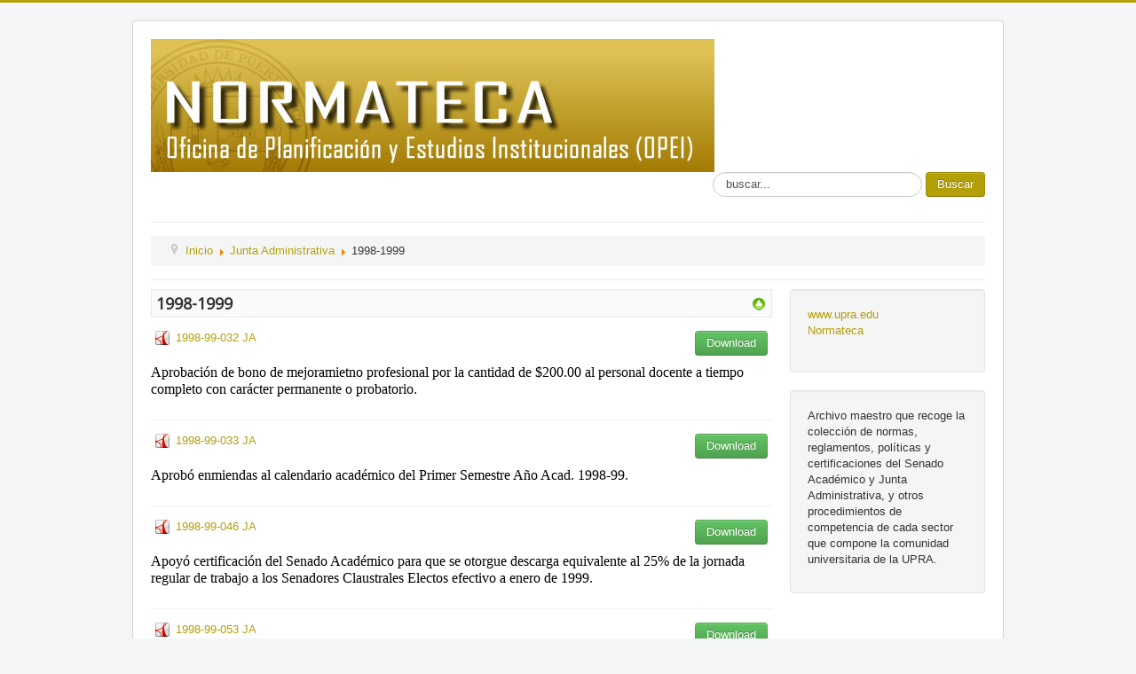

--- FILE ---
content_type: text/html; charset=utf-8
request_url: http://normateca.upra.edu/index.php/category/20-1998-1999
body_size: 3921
content:
<!DOCTYPE html>
<html xmlns="http://www.w3.org/1999/xhtml" xml:lang="es-es" lang="es-es" dir="ltr">
<head>
	<meta name="viewport" content="width=device-width, initial-scale=1.0" />
	  <base href="http://normateca.upra.edu/index.php/category/20-1998-1999" />
  <meta http-equiv="content-type" content="text/html; charset=utf-8" />
  <meta name="keywords" content="Normateca, Repositorio UPRA" />
  <meta name="description" content="Repositorio de certificaciones y variados documentos de la Universidad de Puerto Rico en Arecibo" />
  <meta name="generator" content="Joomla! - Open Source Content Management" />
  <title>Normateca - 1998-1999</title>
  <link href="http://normateca.upra.edu/index.php/category/20-1998-1999" rel="canonical" />
  <link href="/templates/protostar/favicon.ico" rel="shortcut icon" type="image/vnd.microsoft.icon" />
  <link href="http://normateca.upra.edu/index.php/component/search/?Itemid=118&amp;id=20:1998-1999&amp;format=opensearch" rel="search" title="Buscar Normateca" type="application/opensearchdescription+xml" />
  <link rel="stylesheet" href="/media/com_phocadownload/css/main/phocadownload.css" type="text/css" />
  <link rel="stylesheet" href="/media/com_phocadownload/css/main/rating.css" type="text/css" />
  <link rel="stylesheet" href="/media/com_phocadownload/css/custom/default.css" type="text/css" />
  <link rel="stylesheet" href="/media/system/css/modal.css" type="text/css" />
  <link rel="stylesheet" href="/templates/protostar/css/template.css" type="text/css" />
  <script src="/media/system/js/mootools-core.js" type="text/javascript"></script>
  <script src="/media/system/js/core.js" type="text/javascript"></script>
  <script src="/media/system/js/mootools-more.js" type="text/javascript"></script>
  <script src="/media/system/js/modal.js" type="text/javascript"></script>
  <script src="/media/jui/js/jquery.min.js" type="text/javascript"></script>
  <script src="/media/jui/js/jquery-noconflict.js" type="text/javascript"></script>
  <script src="/media/jui/js/bootstrap.min.js" type="text/javascript"></script>
  <script src="/templates/protostar/js/template.js" type="text/javascript"></script>
  <script type="text/javascript">

		window.addEvent('domready', function() {

			SqueezeBox.initialize({});
			SqueezeBox.assign($$('a.pd-modal-button'), {
				parse: 'rel'
			});
		});jQuery(document).ready(function()
				{
					jQuery('.hasTooltip').tooltip({"container": false});
				});
  </script>
  <script type="text/javascript" src="http://normateca.upra.edu/components/com_phocadownload/assets/overlib/overlib_mini.js"></script>
  <style type="text/css"> 
 #sbox-window.phocadownloadplaywindow   {background-color:#fff;padding:2px} 
 #sbox-overlay.phocadownloadplayoverlay  {background-color:#000;} 
 </style>
  <style type="text/css"> 
 #sbox-window.phocadownloadpreviewwindow   {background-color:#fff;padding:2px} 
 #sbox-overlay.phocadownloadpreviewoverlay  {background-color:#000;} 
 </style>

			<link href='http://fonts.googleapis.com/css?family=Open+Sans' rel='stylesheet' type='text/css' />
		<style type="text/css">
			h1,h2,h3,h4,h5,h6,.site-title{
				font-family: 'Open Sans', sans-serif;
			}
		</style>
			<style type="text/css">
		body.site
		{
			border-top: 3px solid #b39f06;
			background-color: #f4f6f7		}
		a
		{
			color: #b39f06;
		}
		.navbar-inner, .nav-list > .active > a, .nav-list > .active > a:hover, .dropdown-menu li > a:hover, .dropdown-menu .active > a, .dropdown-menu .active > a:hover, .nav-pills > .active > a, .nav-pills > .active > a:hover,
		.btn-primary
		{
			background: #b39f06;
		}
		.navbar-inner
		{
			-moz-box-shadow: 0 1px 3px rgba(0, 0, 0, .25), inset 0 -1px 0 rgba(0, 0, 0, .1), inset 0 30px 10px rgba(0, 0, 0, .2);
			-webkit-box-shadow: 0 1px 3px rgba(0, 0, 0, .25), inset 0 -1px 0 rgba(0, 0, 0, .1), inset 0 30px 10px rgba(0, 0, 0, .2);
			box-shadow: 0 1px 3px rgba(0, 0, 0, .25), inset 0 -1px 0 rgba(0, 0, 0, .1), inset 0 30px 10px rgba(0, 0, 0, .2);
		}
	</style>
		<!--[if lt IE 9]>
		<script src="/media/jui/js/html5.js"></script>
	<![endif]-->
</head>

<body class="site com_phocadownload view-category no-layout no-task itemid-118">

	<!-- Body -->
	<div class="body">
		<div class="container">
			<!-- Header -->
			<header class="header" role="banner">
				<div class="header-inner clearfix">
					<a class="brand pull-left" href="/">
						<img src="http://normateca.upra.edu/images/header_short.jpg" alt="Normateca" /> 					</a>
					<div class="header-search pull-right">
						<div class="search">
    <form action="/" method="post" class="form-inline">
    		<label for="mod-search-searchword" class="element-invisible">Buscar...</label> <input name="searchword" id="mod-search-searchword" maxlength="20"  class="inputbox search-query" type="text" size="20" value="buscar..."  onblur="if (this.value=='') this.value='buscar...';" onfocus="if (this.value=='buscar...') this.value='';" /> <button class="button btn btn-primary" onclick="this.form.searchword.focus();">Buscar</button>    	<input type="hidden" name="task" value="search" />
    	<input type="hidden" name="option" value="com_search" />
    	<input type="hidden" name="Itemid" value="118" />
    </form>
</div>

					</div>
				</div>
			</header>
						<nav class="navigation" role="navigation">
				
<ul class="breadcrumb">
	<li class="active"><span class="divider icon-location hasTooltip" title="Está aquí: "></span></li><li><a href="/" class="pathway">Inicio</a><span class="divider"><img src="/media/system/images/arrow.png" alt="" /></span></li><li><a href="/index.php/category/1-junta-administrativa" class="pathway">Junta Administrativa</a><span class="divider"><img src="/media/system/images/arrow.png" alt="" /></span></li><li><span>1998-1999</span></li></ul>

			</nav>
						
			<div class="row-fluid">
								<main id="content" role="main" class="span9">
					<!-- Begin Content -->
					
					
<div id="system-message-container">
<div id="system-message">
</div>
</div>
					<div id="phoca-dl-category-box" class="pd-category-view"><div class="pd-category"><div class="pdtop"><a title="Junta Administrativa" href="/index.php/category/1-junta-administrativa" ><img src="/media/com_phocadownload/images/up.png" alt="Up" /></a></div><h3 class="pd-ctitle">1998-1999</h3><div class="pd-filebox"><div class="pd-filenamebox"><div class="pd-filename"><div class="pd-document16" style="background: url('http://normateca.upra.edu/media/com_phocadownload/images/mime/16/icon-pdf.png') 0 center no-repeat;"><div class="pd-float"><a class="" href="/index.php/category/20-1998-1999?download=122:cert-num-1998-99-032-ja" >1998-99-032 JA</a></div></div></div></div>
<div class="pd-buttons"><div class="pd-button-download"><a class="btn btn-success" href="/index.php/category/20-1998-1999?download=122:cert-num-1998-99-032-ja" >Download</a></div></div><div class="pd-fdesc"><p><span style="font-family: 'Times New Roman',serif; font-size: 12pt; mso-fareast-font-family: 'Times New Roman'; mso-ansi-language: ES; mso-fareast-language: EN-US; mso-bidi-language: AR-SA;" lang="ES"><span style="color: #000000;">Aprobación de bono de mejoramietno profesional por la cantidad de $200.00 al personal docente a tiempo completo con carácter permanente o probatorio.</span></span></p></div><div class="pd-cb"></div></div><div class="pd-filebox"><div class="pd-filenamebox"><div class="pd-filename"><div class="pd-document16" style="background: url('http://normateca.upra.edu/media/com_phocadownload/images/mime/16/icon-pdf.png') 0 center no-repeat;"><div class="pd-float"><a class="" href="/index.php/category/20-1998-1999?download=123:cert-num-1998-99-033-ja" >1998-99-033 JA</a></div></div></div></div>
<div class="pd-buttons"><div class="pd-button-download"><a class="btn btn-success" href="/index.php/category/20-1998-1999?download=123:cert-num-1998-99-033-ja" >Download</a></div></div><div class="pd-fdesc"><p><span style="font-family: 'Times New Roman',serif; font-size: 12pt; mso-fareast-font-family: 'Times New Roman'; mso-ansi-language: ES; mso-fareast-language: EN-US; mso-bidi-language: AR-SA;" lang="ES"><span style="color: #000000;">Aprobó enmiendas al calendario académico del Primer Semestre Año Acad. 1998-99.</span></span></p></div><div class="pd-cb"></div></div><div class="pd-filebox"><div class="pd-filenamebox"><div class="pd-filename"><div class="pd-document16" style="background: url('http://normateca.upra.edu/media/com_phocadownload/images/mime/16/icon-pdf.png') 0 center no-repeat;"><div class="pd-float"><a class="" href="/index.php/category/20-1998-1999?download=136:cert-num-1998-99-046-ja" >1998-99-046 JA</a></div></div></div></div>
<div class="pd-buttons"><div class="pd-button-download"><a class="btn btn-success" href="/index.php/category/20-1998-1999?download=136:cert-num-1998-99-046-ja" >Download</a></div></div><div class="pd-fdesc"><p><span style="font-family: 'Times New Roman',serif; font-size: 12pt; mso-fareast-font-family: 'Times New Roman'; mso-ansi-language: ES; mso-fareast-language: EN-US; mso-bidi-language: AR-SA;" lang="ES"><span style="color: #000000;">Apoyó certificación del Senado Académico para que se otorgue descarga equivalente al 25% de la jornada regular de trabajo a los Senadores Claustrales Electos efectivo a enero de 1999.</span></span></p></div><div class="pd-cb"></div></div><div class="pd-filebox"><div class="pd-filenamebox"><div class="pd-filename"><div class="pd-document16" style="background: url('http://normateca.upra.edu/media/com_phocadownload/images/mime/16/icon-pdf.png') 0 center no-repeat;"><div class="pd-float"><a class="" href="/index.php/category/20-1998-1999?download=143:cert-num-1998-99-053-ja" >1998-99-053 JA</a></div></div></div></div>
<div class="pd-buttons"><div class="pd-button-download"><a class="btn btn-success" href="/index.php/category/20-1998-1999?download=143:cert-num-1998-99-053-ja" >Download</a></div></div><div class="pd-fdesc"><p> </p>
<p style="margin: 0in 0in 0pt; text-align: justify;"><span style="mso-ansi-language: ES;" lang="ES"><span style="color: #000000; font-family: Times New Roman; font-size: medium;">IGS y Cupos para el Año Académico </span></span><span style="color: #000000;"><span style="font-family: 'Times New Roman',serif; font-size: 12pt; mso-fareast-font-family: 'Times New Roman'; mso-ansi-language: EN-US; mso-fareast-language: EN-US; mso-bidi-language: AR-SA;">1999-2000.</span></span></p></div><div class="pd-cb"></div></div><div class="pd-filebox"><div class="pd-filenamebox"><div class="pd-filename"><div class="pd-document16" style="background: url('http://normateca.upra.edu/media/com_phocadownload/images/mime/16/icon-pdf.png') 0 center no-repeat;"><div class="pd-float"><a class="" href="/index.php/category/20-1998-1999?download=146:cert-num-1998-99-055-ingles-ja" >1998-99-055 JA ENGLISH</a></div></div></div></div>
<div class="pd-buttons"><div class="pd-button-download"><a class="btn btn-success" href="/index.php/category/20-1998-1999?download=146:cert-num-1998-99-055-ingles-ja" >Download</a></div></div><div class="pd-fdesc"><p><span style="mso-ansi-language: ES;" lang="ES"><span style="color: #000000; font-family: Times New Roman; font-size: medium;">Endosó el Informe de Acreditación </span></span><span style="color: #000000;"><span style="font-family: 'Times New Roman',serif; font-size: 12pt; mso-fareast-font-family: 'Times New Roman'; mso-ansi-language: ES; mso-fareast-language: EN-US; mso-bidi-language: AR-SA;" lang="ES">“Periodic Review Report” (ENGLISH).</span></span></p></div><div class="pd-cb"></div></div><div class="pd-filebox"><div class="pd-filenamebox"><div class="pd-filename"><div class="pd-document16" style="background: url('http://normateca.upra.edu/media/com_phocadownload/images/mime/16/icon-pdf.png') 0 center no-repeat;"><div class="pd-float"><a class="" href="/index.php/category/20-1998-1999?download=145:cert-num-1998-99-055-espanol-ja" >1998-99-055 JA ESPAÑOL</a></div></div></div></div>
<div class="pd-buttons"><div class="pd-button-download"><a class="btn btn-success" href="/index.php/category/20-1998-1999?download=145:cert-num-1998-99-055-espanol-ja" >Download</a></div></div><div class="pd-fdesc"><p> </p>
<p style="margin: 0in 0in 0pt; text-align: justify;"><span style="mso-ansi-language: ES;" lang="ES"><span style="color: #000000; font-family: Times New Roman; font-size: medium;">Endosó el Informe de Acreditación </span></span><span style="color: #000000;"><span style="font-family: 'Times New Roman',serif; font-size: 12pt; mso-fareast-font-family: 'Times New Roman'; mso-ansi-language: ES; mso-fareast-language: EN-US; mso-bidi-language: AR-SA;" lang="ES">“Periodic Review Report”.</span></span></p></div><div class="pd-cb"></div></div><div class="pd-filebox"><div class="pd-filenamebox"><div class="pd-filename"><div class="pd-document16" style="background: url('http://normateca.upra.edu/media/com_phocadownload/images/mime/16/icon-pdf.png') 0 center no-repeat;"><div class="pd-float"><a class="" href="/index.php/category/20-1998-1999?download=148:cert-num-1998-99-056-ingles-ja" >1998-99-056 JA ENGLISH</a></div></div></div></div>
<div class="pd-buttons"><div class="pd-button-download"><a class="btn btn-success" href="/index.php/category/20-1998-1999?download=148:cert-num-1998-99-056-ingles-ja" >Download</a></div></div><div class="pd-fdesc"><p><span style="font-family: 'Times New Roman',serif; font-size: 12pt; mso-fareast-font-family: 'Times New Roman'; mso-ansi-language: ES; mso-fareast-language: EN-US; mso-bidi-language: AR-SA;" lang="ES"><span style="color: #000000;">Endosó la Estructura Administrativa del Colegio Universitario de Arecibo (ENGLISH).</span></span></p></div><div class="pd-cb"></div></div><div class="pd-filebox"><div class="pd-filenamebox"><div class="pd-filename"><div class="pd-document16" style="background: url('http://normateca.upra.edu/media/com_phocadownload/images/mime/16/icon-pdf.png') 0 center no-repeat;"><div class="pd-float"><a class="" href="/index.php/category/20-1998-1999?download=147:cert-num-1998-99-056-espanol-ja" >1998-99-056 JA ESPAÑOL</a></div></div></div></div>
<div class="pd-buttons"><div class="pd-button-download"><a class="btn btn-success" href="/index.php/category/20-1998-1999?download=147:cert-num-1998-99-056-espanol-ja" >Download</a></div></div><div class="pd-fdesc"><p><span style="font-family: 'Times New Roman',serif; font-size: 12pt; mso-fareast-font-family: 'Times New Roman'; mso-ansi-language: ES; mso-fareast-language: EN-US; mso-bidi-language: AR-SA;" lang="ES"><span style="color: #000000;">Endosó la Estructura Administrativa del Colegio Universitario de Arecibo.</span></span></p></div><div class="pd-cb"></div></div><div class="pd-filebox"><div class="pd-filenamebox"><div class="pd-filename"><div class="pd-document16" style="background: url('http://normateca.upra.edu/media/com_phocadownload/images/mime/16/icon-pdf.png') 0 center no-repeat;"><div class="pd-float"><a class="" href="/index.php/category/20-1998-1999?download=173:cert-num-1998-99-081-ja" >1998-99-081 JA</a></div></div></div></div>
<div class="pd-buttons"><div class="pd-button-download"><a class="btn btn-success" href="/index.php/category/20-1998-1999?download=173:cert-num-1998-99-081-ja" >Download</a></div></div><div class="pd-fdesc"><p><span style="font-family: 'Times New Roman',serif; font-size: 12pt; mso-fareast-font-family: 'Times New Roman'; mso-ansi-language: ES; mso-fareast-language: EN-US; mso-bidi-language: AR-SA;" lang="ES"><span style="color: #000000;">Aprobación de Propuesta Bachillerato en Artes en Educación, Especialidad Educación Física para el Nivel Elemental.<span style="mso-spacerun: yes;">  </span></span></span></p></div><div class="pd-cb"></div></div><div class="pd-filebox"><div class="pd-filenamebox"><div class="pd-filename"><div class="pd-document16" style="background: url('http://normateca.upra.edu/media/com_phocadownload/images/mime/16/icon-pdf.png') 0 center no-repeat;"><div class="pd-float"><a class="" href="/index.php/category/20-1998-1999?download=178:cert-num-1998-99-1-1-ja" >1998-99-1-1 JA</a></div></div></div></div>
<div class="pd-buttons"><div class="pd-button-download"><a class="btn btn-success" href="/index.php/category/20-1998-1999?download=178:cert-num-1998-99-1-1-ja" >Download</a></div></div><div class="pd-fdesc"><p><span style="font-family: 'Times New Roman',serif; font-size: 12pt; mso-fareast-font-family: 'Times New Roman'; mso-ansi-language: ES; mso-fareast-language: EN-US; mso-bidi-language: AR-SA;" lang="ES"><span style="color: #000000;">Distribución del Presupuesto para gastos de funcionamiento del Colegio Universitario de Arecibo asciende a $19,944,860.00.</span></span></p></div><div class="pd-cb"></div></div><form action="http://normateca.upra.edu/index.php/category/20-1998-1999" method="post" name="adminForm">
<div class="pd-cb">&nbsp;</div><div class="pgcenter"><div class="pagination"><div class="pginline">Display Num&nbsp;<select id="limit" name="limit" class="inputbox" size="1" onchange="this.form.submit()">
	<option value="5">5</option>
	<option value="10">10</option>
	<option value="15">15</option>
	<option value="20" selected="selected">20</option>
	<option value="50">50</option>
	<option value="0">All</option>
</select>
</div><div style="margin:0 10px 0 10px;display:inline;" class="sectiontablefooter" id="pg-pagination" ></div><div style="margin:0 10px 0 10px;display:inline;" class="pagecounter"></div></div></div>
<input type="hidden" name="356d994ef3297f658aa92975aece479b" value="1" /></form></div></div><div class="pd-cb">&nbsp;</div><div style="text-align:right;">Powered by <a href="http://www.phoca.cz/phocadownload" target="_blank" title="Phoca Download">Phoca Download</a></div>
					
					<!-- End Content -->
				</main>
								<div id="aside" class="span3">
					<!-- Begin Right Sidebar -->
					<div class="well _menu"><ul class="nav menu">
<li class="item-119"><a href="http://www.upra.edu" target="_blank" >www.upra.edu</a></li><li class="item-118 current active"><a href="/" >Normateca</a></li></ul>
</div><div class="well ">

<div class="custom"  >
	<p>Archivo maestro que recoge la colección de normas, reglamentos, políticas y certificaciones del Senado Académico y Junta Administrativa, y otros procedimientos de competencia de cada sector que compone la comunidad universitaria de la UPRA.</p></div>
</div>
					<!-- End Right Sidebar -->
				</div>
							</div>
		</div>
	</div>
	<!-- Footer -->
	<footer class="footer" role="contentinfo">
		<div class="container">
			<hr />
			
			<p class="pull-right"><a href="#top" id="back-top">Volver arriba</a></p>
			<p>&copy; Normateca 2026</p>
		</div>
	</footer>
	
</body>
</html>
